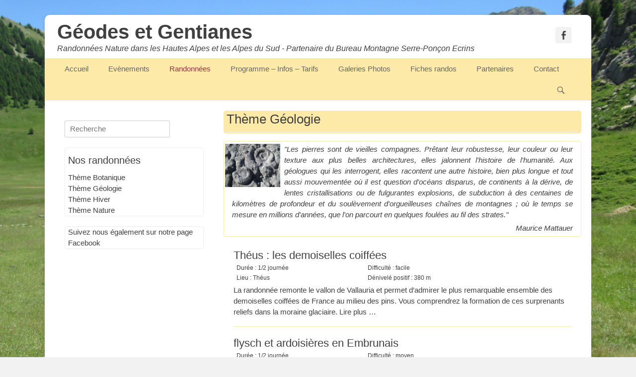

--- FILE ---
content_type: text/html; charset=UTF-8
request_url: http://geodes-et-gentianes.fr/index.php/category/geologie/
body_size: 5833
content:
		<!DOCTYPE html>
		<html lang="fr-FR">
		
<head>
		<meta charset="UTF-8">
		<link rel="profile" href="http://gmpg.org/xfn/11">
		<link rel="pingback" href="http://geodes-et-gentianes.fr/xmlrpc.php">
		<!--[if lt IE 9]>
			<script src="http://geodes-et-gentianes.fr/wp-content/themes/catch-base/js/html5.min.js"></script>
		<![endif]-->
		<title>Thème Géologie &#8211; Géodes et Gentianes</title>
<meta name="viewport" content="width=device-width, initial-scale=1, minimum-scale=1"><link rel="alternate" type="application/rss+xml" title="Géodes et Gentianes &raquo; Flux" href="http://geodes-et-gentianes.fr/index.php/feed/" />
<link rel="alternate" type="application/rss+xml" title="Géodes et Gentianes &raquo; Flux des commentaires" href="http://geodes-et-gentianes.fr/index.php/comments/feed/" />
<link rel="alternate" type="application/rss+xml" title="Géodes et Gentianes &raquo; Flux de la catégorie Thème Géologie" href="http://geodes-et-gentianes.fr/index.php/category/geologie/feed/" />
		<script type="text/javascript">
			window._wpemojiSettings = {"baseUrl":"https:\/\/s.w.org\/images\/core\/emoji\/72x72\/","ext":".png","source":{"concatemoji":"http:\/\/geodes-et-gentianes.fr\/wp-includes\/js\/wp-emoji-release.min.js?ver=4.4.34"}};
			!function(e,n,t){var a;function i(e){var t=n.createElement("canvas"),a=t.getContext&&t.getContext("2d"),i=String.fromCharCode;return!(!a||!a.fillText)&&(a.textBaseline="top",a.font="600 32px Arial","flag"===e?(a.fillText(i(55356,56806,55356,56826),0,0),3e3<t.toDataURL().length):"diversity"===e?(a.fillText(i(55356,57221),0,0),t=a.getImageData(16,16,1,1).data,a.fillText(i(55356,57221,55356,57343),0,0),(t=a.getImageData(16,16,1,1).data)[0],t[1],t[2],t[3],!0):("simple"===e?a.fillText(i(55357,56835),0,0):a.fillText(i(55356,57135),0,0),0!==a.getImageData(16,16,1,1).data[0]))}function o(e){var t=n.createElement("script");t.src=e,t.type="text/javascript",n.getElementsByTagName("head")[0].appendChild(t)}t.supports={simple:i("simple"),flag:i("flag"),unicode8:i("unicode8"),diversity:i("diversity")},t.DOMReady=!1,t.readyCallback=function(){t.DOMReady=!0},t.supports.simple&&t.supports.flag&&t.supports.unicode8&&t.supports.diversity||(a=function(){t.readyCallback()},n.addEventListener?(n.addEventListener("DOMContentLoaded",a,!1),e.addEventListener("load",a,!1)):(e.attachEvent("onload",a),n.attachEvent("onreadystatechange",function(){"complete"===n.readyState&&t.readyCallback()})),(a=t.source||{}).concatemoji?o(a.concatemoji):a.wpemoji&&a.twemoji&&(o(a.twemoji),o(a.wpemoji)))}(window,document,window._wpemojiSettings);
		</script>
		<style type="text/css">
img.wp-smiley,
img.emoji {
	display: inline !important;
	border: none !important;
	box-shadow: none !important;
	height: 1em !important;
	width: 1em !important;
	margin: 0 .07em !important;
	vertical-align: -0.1em !important;
	background: none !important;
	padding: 0 !important;
}
</style>
<link rel='stylesheet' id='ultimate-tables-style-css'  href='http://geodes-et-gentianes.fr/wp-content/plugins/ultimate-tables/css/ultimate-tables.css?ver=4.4.34' type='text/css' media='all' />
<link rel='stylesheet' id='ultimate-datatables-style-css'  href='http://geodes-et-gentianes.fr/wp-content/plugins/ultimate-tables/css/jquery.dataTables.css?ver=4.4.34' type='text/css' media='all' />
<link rel='stylesheet' id='parent-style-css'  href='http://geodes-et-gentianes.fr/wp-content/themes/catch-base/style.css?ver=4.4.34' type='text/css' media='all' />
<link rel='stylesheet' id='catchbase-style-css'  href='http://geodes-et-gentianes.fr/wp-content/themes/geodes/style.css?ver=4.4.34' type='text/css' media='all' />
<link rel='stylesheet' id='genericons-css'  href='http://geodes-et-gentianes.fr/wp-content/themes/catch-base/css/genericons/genericons.css?ver=3.4.1' type='text/css' media='all' />
<link rel='stylesheet' id='catchbase-responsive-css'  href='http://geodes-et-gentianes.fr/wp-content/themes/catch-base/css/responsive.css?ver=4.4.34' type='text/css' media='all' />
<link rel='stylesheet' id='sidr-css'  href='http://geodes-et-gentianes.fr/wp-content/themes/catch-base/css/jquery.sidr.light.min.css?ver=2.1.0' type='text/css' media='all' />
<script type='text/javascript' src='http://geodes-et-gentianes.fr/wp-includes/js/jquery/jquery.js?ver=1.11.3'></script>
<script type='text/javascript' src='http://geodes-et-gentianes.fr/wp-includes/js/jquery/jquery-migrate.min.js?ver=1.2.1'></script>
<script type='text/javascript' src='http://geodes-et-gentianes.fr/wp-content/themes/catch-base/js/jquery.sidr.min.js?ver=2.2.1.1'></script>
<script type='text/javascript' src='http://geodes-et-gentianes.fr/wp-content/themes/catch-base/js/catchbase-custom-scripts.min.js'></script>
<link rel='https://api.w.org/' href='http://geodes-et-gentianes.fr/wp-json/' />
<link rel="EditURI" type="application/rsd+xml" title="RSD" href="http://geodes-et-gentianes.fr/xmlrpc.php?rsd" />
<link rel="wlwmanifest" type="application/wlwmanifest+xml" href="http://geodes-et-gentianes.fr/wp-includes/wlwmanifest.xml" /> 
<meta name="generator" content="WordPress 4.4.34" />
<!-- refreshing cache --><!-- refreshing cache -->	<style type="text/css">
				.site-title a,
			.site-description {
				color: #404040 !important;
			}
		</style>
		<!-- CV Meta description  -->
	<meta name="description" content="Randonnées naturalistes dans les Hautes Alpes et les Alpes du Sud. Randonnées botaniques, randonnées géologiques, randonnées sur des thèmes nature autour d'Embrun, de Guillestre, de Gap, de Briançon, de Barcelonette, de Digne-les-Bains et d'autres destinations des Alpes du Sud.">
		<link rel="icon" type="image/png" href="http://geodes-et-gentianes.fr/wp-content/uploads/favicon.png" />
	<script type="text/javascript" src="http://geodes-et-gentianes.fr/wp-content/themes/geodes/scripts-ctrl-formulaires.js"></script>
		<script type="text/javascript" src="http://geodes-et-gentianes.fr/wp-content/themes/geodes/script-analytics.js"></script>
	</head>

<body class="archive category category-geologie category-4 two-columns content-right excerpt-featured-image mobile-menu-one">
		<div id="page" class="hfeed site">
				<header id="masthead" role="banner">
    		<div class="wrapper">
		
    <div id="mobile-header-left-menu" class="mobile-menu-anchor primary-menu">
        <a href="#mobile-header-left-nav" id="header-left-menu" class="genericon genericon-menu">
            <span class="mobile-menu-text">Menu</span>
        </a>
    </div><!-- #mobile-header-menu -->
    <div id="site-branding">
		<div id="site-header">
			<h1 class="site-title"><a href="http://geodes-et-gentianes.fr/">Géodes et Gentianes</a></h1>
			<h2 class="site-description">Randonnées Nature dans les Hautes Alpes et les Alpes du Sud - Partenaire du Bureau Montagne Serre-Ponçon Ecrins</h2>
		</div><!-- #site-header --></div><!-- #site-branding-->	<aside class="sidebar sidebar-header-right widget-area">
					<section class="widget widget_catchbase_social_icons" id="header-right-social-icons">
				<div class="widget-wrap">
					<a class="genericon_parent genericon genericon-facebook-alt" target="_blank" title="Facebook" href="https://www.facebook.com/geodes.et.gentianes"><span class="screen-reader-text">Facebook</span> </a>				</div>
			</section>
			</aside><!-- .sidebar .header-sidebar .widget-area -->
			</div><!-- .wrapper -->
		</header><!-- #masthead -->
			<nav class="nav-primary search-enabled" role="navigation">
        <div class="wrapper">
            <h1 class="assistive-text">Premier menu</h1>
            <div class="screen-reader-text skip-link"><a href="#content" title="Aller au contenu">Aller au contenu</a></div>
            <ul id="menu-menu-1" class="menu catchbase-nav-menu"><li id="menu-item-39" class="menu-item menu-item-type-post_type menu-item-object-page menu-item-39"><a href="http://geodes-et-gentianes.fr/">Accueil</a></li>
<li id="menu-item-756" class="menu-item menu-item-type-post_type menu-item-object-page menu-item-756"><a href="http://geodes-et-gentianes.fr/index.php/evenements/">Evènements</a></li>
<li id="menu-item-43" class="menu-item menu-item-type-post_type menu-item-object-page current-menu-ancestor current-menu-parent current_page_parent current_page_ancestor menu-item-has-children menu-item-43"><a href="http://geodes-et-gentianes.fr/index.php/randonnees/">Randonnées</a>
<ul class="sub-menu">
	<li id="menu-item-284" class="menu-item menu-item-type-taxonomy menu-item-object-category menu-item-284"><a href="http://geodes-et-gentianes.fr/index.php/category/nature/">Thème Nature</a></li>
	<li id="menu-item-44" class="menu-item menu-item-type-taxonomy menu-item-object-category menu-item-44"><a href="http://geodes-et-gentianes.fr/index.php/category/botanique/">Thème Botanique</a></li>
	<li id="menu-item-49" class="menu-item menu-item-type-taxonomy menu-item-object-category current-menu-item menu-item-49"><a href="http://geodes-et-gentianes.fr/index.php/category/geologie/">Thème Géologie</a></li>
	<li id="menu-item-681" class="menu-item menu-item-type-taxonomy menu-item-object-category menu-item-681"><a href="http://geodes-et-gentianes.fr/index.php/category/hiver/">Thème Hiver</a></li>
</ul>
</li>
<li id="menu-item-40" class="menu-item menu-item-type-post_type menu-item-object-page menu-item-40"><a href="http://geodes-et-gentianes.fr/index.php/programme-tarifs-infos/">Programme &#8211; Infos &#8211; Tarifs</a></li>
<li id="menu-item-41" class="menu-item menu-item-type-post_type menu-item-object-page menu-item-41"><a href="http://geodes-et-gentianes.fr/index.php/galeries-photos/">Galeries Photos</a></li>
<li id="menu-item-321" class="menu-item menu-item-type-post_type menu-item-object-page menu-item-321"><a href="http://geodes-et-gentianes.fr/index.php/fiches-randos/">Fiches randos</a></li>
<li id="menu-item-482" class="menu-item menu-item-type-post_type menu-item-object-page menu-item-482"><a href="http://geodes-et-gentianes.fr/index.php/partenaires/">Partenaires</a></li>
<li id="menu-item-42" class="menu-item menu-item-type-post_type menu-item-object-page menu-item-42"><a href="http://geodes-et-gentianes.fr/index.php/contact/">Contact</a></li>
</ul>                <div id="search-toggle" class="genericon">
                    <a class="screen-reader-text" href="#search-container">Recherche</a>
                </div>

                <div id="search-container" class="displaynone">
                    
<form role="search" method="get" class="search-form" action="http://geodes-et-gentianes.fr/">
	<label>
		<span class="screen-reader-text">Recherche pour:</span>
		<input type="search" class="search-field" placeholder="Recherche" value="" name="s" title="Recherche pour:">
	</label>
	<input type="submit" class="search-submit" value="Recherche">
</form>
                </div>
    	</div><!-- .wrapper -->
    </nav><!-- .nav-primary -->
    <!-- Disable Header Image -->		<div id="content" class="site-content">
			<div class="wrapper">
	
	<section id="primary" class="content-area">

		<main id="main" class="site-main" role="main">

		
			<header class="page-header">
				<h1 class="page-title">
					Thème Géologie				</h1>
							</header><!-- .page-header -->
			
			<div name="encadrement">
<div style="float:left; margin-right:5px">
<img src="https://geodes-et-gentianes.fr/wp-content/uploads/cat-rando-geol.jpg" 
style="height:96px; padding:6px 3px 3px 3px">
</div>
<div class='citation' style="min-height:100px">
<p class="citation-texte">
"Les pierres sont de vieilles compagnes. Prêtant leur robustesse, leur couleur ou leur texture aux plus belles architectures, elles jalonnent l'histoire de l'humanité. Aux géologues qui les interrogent, elles racontent une autre histoire, bien plus longue et tout aussi mouvementée où il est question d'océans disparus, de continents à la dérive, de lentes cristallisations ou de fulgurantes explosions, de subduction à des centaines de kilomètres de profondeur et du soulèvement d'orgueilleuses chaînes de montagnes ; où le temps se mesure en millions d'années, que l'on parcourt en quelques foulées au fil des strates."
</p >
<p class="citation-auteur">Maurice Mattauer</p>
</div>
<div style="clear">
</div>
</div>
									
				
<article id="post-201" class="post-201 post type-post status-publish format-standard hentry category-geologie tag-demoiselles-coiffees tag-geologie tag-theus">
	<div class="archive-post-wrap">
		
		<div class="entry-container">
			<header class="entry-header">
			
								
							</header><!-- .entry-header -->

						<div class="entry-summary" >
			<h1 class="entry-title"><a href="http://geodes-et-gentianes.fr/index.php/theus-les-demoiselles-coiffees/" rel="bookmark">Théus : les demoiselles coiffées</a></h1>
						<table class="ficheTech"><tbody>
			<tr>
				<td>Durée : 1/2 journée</td>
				<td>Difficulté : facile</td>
			</tr><tr>
				<td>Lieu : Théus</td>
				<td>Dénivelé positif : 380 m</td>
			</tr>
			</tbody></table>
						<p>La randonnée remonte le vallon de Vallauria et permet d’admirer le plus remarquable ensemble des demoiselles coiffées de France au milieu des pins. Vous comprendrez la formation de ces surprenants reliefs dans la moraine glaciaire. <a class="more-link" href="http://geodes-et-gentianes.fr/index.php/theus-les-demoiselles-coiffees/">Lire plus &#8230;</a></p>
			</div><!-- .entry-summary -->
			
		</div><!-- .entry-container -->
	</div><!-- .archive-post-wrap -->
</article><!-- #post -->

			
				
<article id="post-214" class="post-214 post type-post status-publish format-standard hentry category-geologie tag-ardoisieres tag-flysch-a-helmintoides tag-geologie">
	<div class="archive-post-wrap">
		
		<div class="entry-container">
			<header class="entry-header">
			
								
							</header><!-- .entry-header -->

						<div class="entry-summary" >
			<h1 class="entry-title"><a href="http://geodes-et-gentianes.fr/index.php/ardoisieres/" rel="bookmark">flysch et ardoisières en Embrunais</a></h1>
						<table class="ficheTech"><tbody>
			<tr>
				<td>Durée : 1/2 journée</td>
				<td>Difficulté : moyen</td>
			</tr><tr>
				<td>Lieu : Saint André d'Embrun</td>
				<td>Dénivelé positif : 400 m</td>
			</tr>
			</tbody></table>
						<p>Le flysch à helmintoïdes, formation géologique de plus de 1000 m d’épaisseur, composé d’alternances de bancs gréseux et schisteux, structure les paysages de l’Embrunais et d’une partie grande de l’Ubaye. Durant plusieurs siècles, les habitants ont produit des ardoises pour couvrir les toits de leurs maisons en exploitant les bancs schisteux. Une randonnée dans la forêt permet de visiter une ancienne carrière.  <a class="more-link" href="http://geodes-et-gentianes.fr/index.php/ardoisieres/">Lire plus &#8230;</a></p>
			</div><!-- .entry-summary -->
			
		</div><!-- .entry-container -->
	</div><!-- .archive-post-wrap -->
</article><!-- #post -->

			
				
<article id="post-46" class="post-46 post type-post status-publish format-standard hentry category-geologie tag-digne-les-bains tag-geologie tag-haute-provence">
	<div class="archive-post-wrap">
		
		<div class="entry-container">
			<header class="entry-header">
			
								
							</header><!-- .entry-header -->

						<div class="entry-summary" >
			<h1 class="entry-title"><a href="http://geodes-et-gentianes.fr/index.php/reserve-geologique-de-haute-provence/" rel="bookmark">La réserve géologique de Haute Provence</a></h1>
						<table class="ficheTech"><tbody>
			<tr>
				<td>Durée : journée</td>
				<td>Difficulté : facile</td>
			</tr><tr>
				<td>Lieu : Digne les Bains</td>
				<td>Dénivelé positif : 500 m</td>
			</tr>
			</tbody></table>
						<p>La réserve géologique de Haute Provence est un concentré de sites géologiques remarquables au milieu des paysages solaires de la Haute Provence. La visite proposée, au départ de Digne les Bains, comprend un parcours en voiture et plusieurs petites randonnées (au total environ 3h00 de marche) pour accéder aux principaux sites. <a class="more-link" href="http://geodes-et-gentianes.fr/index.php/reserve-geologique-de-haute-provence/">Lire plus &#8230;</a></p>
			</div><!-- .entry-summary -->
			
		</div><!-- .entry-container -->
	</div><!-- .archive-post-wrap -->
</article><!-- #post -->

			
				
<article id="post-260" class="post-260 post type-post status-publish format-standard hentry category-geologie tag-geologie tag-guillestre tag-lac-des-9-couleurs tag-marbre-de-guillestre tag-vars">
	<div class="archive-post-wrap">
		
		<div class="entry-container">
			<header class="entry-header">
			
								
							</header><!-- .entry-header -->

						<div class="entry-summary" >
			<h1 class="entry-title"><a href="http://geodes-et-gentianes.fr/index.php/marbre-de-guillestre/" rel="bookmark">Le lac des 9 couleurs et le marbre de Guillestre</a></h1>
						<table class="ficheTech"><tbody>
			<tr>
				<td>Durée : journée</td>
				<td>Difficulté : moyen</td>
			</tr><tr>
				<td>Lieu : Vars, Sainte Catherine</td>
				<td>Dénivelé positif : 650 m</td>
			</tr>
			</tbody></table>
						<p>Le marbre de Guillestre est une belle pierre rose extraite dans la région et utilisée depuis toujours dans la réalisation des fontaines et la construction des édifices publics. Une randonnée jusqu’à un très beau site d’affleurement nous donnera l’occasion de voir cette roche à l’état naturel. Puis un petit parcours dans Guillestre nous montrera son usage architectural et ornemental. <a class="more-link" href="http://geodes-et-gentianes.fr/index.php/marbre-de-guillestre/">Lire plus &#8230;</a></p>
			</div><!-- .entry-summary -->
			
		</div><!-- .entry-container -->
	</div><!-- .archive-post-wrap -->
</article><!-- #post -->

						
					
		</main><!-- #main -->
	</section><!-- #primary -->




		<aside class="sidebar sidebar-primary widget-area" role="complementary">
		<section id="search-2" class="widget widget_search"><div class="widget-wrap">
<form role="search" method="get" class="search-form" action="http://geodes-et-gentianes.fr/">
	<label>
		<span class="screen-reader-text">Recherche pour:</span>
		<input type="search" class="search-field" placeholder="Recherche" value="" name="s" title="Recherche pour:">
	</label>
	<input type="submit" class="search-submit" value="Recherche">
</form>
</div><!-- .widget-wrap --></section><!-- #widget-default-search --><section id="categories-3" class="widget widget_categories"><div class="widget-wrap"><h4 class="widget-title">Nos randonnées</h4>		<ul>
	<li class="cat-item cat-item-3"><a href="http://geodes-et-gentianes.fr/index.php/category/botanique/" >Thème Botanique</a>
</li>
	<li class="cat-item cat-item-4 current-cat"><a href="http://geodes-et-gentianes.fr/index.php/category/geologie/" >Thème Géologie</a>
</li>
	<li class="cat-item cat-item-10"><a href="http://geodes-et-gentianes.fr/index.php/category/hiver/" >Thème Hiver</a>
</li>
	<li class="cat-item cat-item-9"><a href="http://geodes-et-gentianes.fr/index.php/category/nature/" >Thème Nature</a>
</li>
		</ul>
</div><!-- .widget-wrap --></section><!-- #widget-default-search --><section id="text-2" class="widget widget_text"><div class="widget-wrap">			<div class="textwidget">Suivez nous également sur notre page <a href="https://www.facebook.com/geodes.et.gentianes/" target="_blank">Facebook</a></div>
		</div><!-- .widget-wrap --></section><!-- #widget-default-search -->		</aside><!-- .sidebar sidebar-primary widget-area -->

	

			</div><!-- .wrapper -->
	    </div><!-- #content -->
		            
	<footer id="colophon" class="site-footer" role="contentinfo">
    
    	<div id="site-generator" class="two">
    		<div class="wrapper">
    			<div id="footer-left-content" class="copyright">Copyright &copy; 2026 <a href="http://geodes-et-gentianes.fr/">Géodes et Gentianes</a>. Tous Les Droits Sont Réservés.</div>

    			<div id="footer-right-content" class="powered">geodes&nbsp;par&nbsp;<a target="_blank" href="http://geodes-et-gentianes">C. Viallon</a></div>
			</div><!-- .wrapper -->
		</div><!-- #site-generator -->	</footer><!-- #colophon -->
			</div><!-- #page -->
		
<a href="#masthead" id="scrollup" class="genericon"><span class="screen-reader-text">Faire remonter</span></a><nav id="mobile-header-left-nav" class="mobile-menu" role="navigation"><ul id="header-left-nav" class="menu"><li class="menu-item menu-item-type-post_type menu-item-object-page menu-item-39"><a href="http://geodes-et-gentianes.fr/">Accueil</a></li>
<li class="menu-item menu-item-type-post_type menu-item-object-page menu-item-756"><a href="http://geodes-et-gentianes.fr/index.php/evenements/">Evènements</a></li>
<li class="menu-item menu-item-type-post_type menu-item-object-page current-menu-ancestor current-menu-parent current_page_parent current_page_ancestor menu-item-has-children menu-item-43"><a href="http://geodes-et-gentianes.fr/index.php/randonnees/">Randonnées</a>
<ul class="sub-menu">
	<li class="menu-item menu-item-type-taxonomy menu-item-object-category menu-item-284"><a href="http://geodes-et-gentianes.fr/index.php/category/nature/">Thème Nature</a></li>
	<li class="menu-item menu-item-type-taxonomy menu-item-object-category menu-item-44"><a href="http://geodes-et-gentianes.fr/index.php/category/botanique/">Thème Botanique</a></li>
	<li class="menu-item menu-item-type-taxonomy menu-item-object-category current-menu-item menu-item-49"><a href="http://geodes-et-gentianes.fr/index.php/category/geologie/">Thème Géologie</a></li>
	<li class="menu-item menu-item-type-taxonomy menu-item-object-category menu-item-681"><a href="http://geodes-et-gentianes.fr/index.php/category/hiver/">Thème Hiver</a></li>
</ul>
</li>
<li class="menu-item menu-item-type-post_type menu-item-object-page menu-item-40"><a href="http://geodes-et-gentianes.fr/index.php/programme-tarifs-infos/">Programme &#8211; Infos &#8211; Tarifs</a></li>
<li class="menu-item menu-item-type-post_type menu-item-object-page menu-item-41"><a href="http://geodes-et-gentianes.fr/index.php/galeries-photos/">Galeries Photos</a></li>
<li class="menu-item menu-item-type-post_type menu-item-object-page menu-item-321"><a href="http://geodes-et-gentianes.fr/index.php/fiches-randos/">Fiches randos</a></li>
<li class="menu-item menu-item-type-post_type menu-item-object-page menu-item-482"><a href="http://geodes-et-gentianes.fr/index.php/partenaires/">Partenaires</a></li>
<li class="menu-item menu-item-type-post_type menu-item-object-page menu-item-42"><a href="http://geodes-et-gentianes.fr/index.php/contact/">Contact</a></li>
</ul></nav><!-- #mobile-header-left-nav -->
<script type='text/javascript' src='http://geodes-et-gentianes.fr/wp-content/plugins/ultimate-tables/js/jquery.dataTables.min.js?ver=1.0'></script>
<script type='text/javascript' src='http://geodes-et-gentianes.fr/wp-content/plugins/gallery-by-supsystic/src/GridGallery/Colorbox/jquery-colorbox/jquery.colorbox-min.js?ver=1.6.9'></script>
<script type='text/javascript' src='http://geodes-et-gentianes.fr/wp-content/plugins/gallery-by-supsystic/src/GridGallery/Colorbox/jquery-colorbox/i18n/jquery.colorbox-fr.js?ver=1.6.9'></script>
<script type='text/javascript' src='http://geodes-et-gentianes.fr/wp-content/themes/catch-base/js/navigation.min.js?ver=20120206'></script>
<script type='text/javascript' src='http://geodes-et-gentianes.fr/wp-content/themes/catch-base/js/skip-link-focus-fix.min.js?ver=20130115'></script>
<script type='text/javascript' src='http://geodes-et-gentianes.fr/wp-content/themes/catch-base/js/fitvids.min.js?ver=1.1'></script>
<script type='text/javascript' src='http://geodes-et-gentianes.fr/wp-content/themes/catch-base/js/catchbase-scrollup.min.js?ver=20072014'></script>
<script type='text/javascript' src='http://geodes-et-gentianes.fr/wp-includes/js/wp-embed.min.js?ver=4.4.34'></script>

</body>
</html>

--- FILE ---
content_type: text/css
request_url: http://geodes-et-gentianes.fr/wp-content/themes/geodes/style.css?ver=4.4.34
body_size: 2954
content:
/*
 Theme Name:   geodes
 Theme URI:    C:\Users\Camille\Pro\Sites personnels\geodes-et-gentianes\site\site3\wp-content\themes
 Description:  Thème pour le siute Géodes et Gentianes
 Author:       C. Viallon
 Author URI:   http://geodes-et-gentianes
 Template:     catch-base
 Version:      1.0.0
 License:      GNU General Public License v2 or later
 License URI:  http://www.gnu.org/licenses/gpl-2.0.html
 Tags:         
 Text Domain:  geodes
*/
/***************************************************************/
body {
	background-position: center center;
background-attachment: fixed;
-webkit-background-size: cover;
-moz-background-size: cover;
-o-background-size: cover;
background-size: cover;
background-image: url(/wp-content/uploads/images-structure/image-001.jpg);
}
/***************************************************************/
/***************************************************************
partie modif couleurs 
  - jaune : 		#FDE9A8 ; 
  - rouge sombre : 	#903344 ;
***************************************************************/
a {
	color: #404040;
}
nav.nav-primary div.wrapper, nav.nav-primary div.wrapper ul li {
	background-color: #FDE9A8;
}
nav.nav-primary div.wrapper ul li ul.sub-menu li, .catchbase-nav-menu .sub-menu a{
	background-color: #FDE9A8;
}
.nav-primary  input.search-field:focus {
	border-color: #FDE9A8;
}
a:hover, a:focus, a:active {
	color: #903344;
	outline: none;
	text-decoration: underline;
}
h2, h2.site-description {
	font-size: 16px;
}
h4 {
	margin-top: 5px;
	padding-top: 6px;
}
p.sous-titre {
	font-size: 18px;
	font-style: italic;
}
.catchbase-nav-menu li a:hover,
.catchbase-nav-menu li a:focus,
.sidebar-header-right .widget_nav_menu li a:hover,
.sidebar-header-right .widget_nav_menu li a:focus {
	color: #903344;
	text-decoration: underline;
}
.catchbase-nav-menu .current-menu-item > a,
.catchbase-nav-menu .current-menu-ancestor > a,
.catchbase-nav-menu .current_page_item > a,
.catchbase-nav-menu .current_page_ancestor > a,
.sidebar-header-right .widget_nav_menu .current-menu-item > a,
.sidebar-header-right .widget_nav_menu .current-menu-ancestor > a {
	color: #903344;
}
.catchbase-nav-menu .sub-menu li a:hover,
.catchbase-nav-menu .sub-menu li a:focus,
.catchbase-nav-menu .children li a:hover,
.catchbase-nav-menu .children li a:focus,
.sidebar-header-right .widget_nav_menu .sub-menu li a:hover,
.sidebar-header-right .widget_nav_menu .sub-menu li a:focus {
	color: #903344;
}
.screen-reader-text:focus {
	color: #903344;
}
.site-title a:hover {
	color: #903344;
}
#featured-content .entry-title a:hover {
	color: #903344;
}
.entry-title a:hover {
	color: #903344;
}
#breadcrumb-list a,
#breadcrumb-list a span {
	color: #903344;
}
.site .widget_catchbase_social_icons a.genericon-wordpress:hover {
	background-color: #903344;
	border-color: #903344;
}

/***************************************************************
partie modif par rapport au theme parent   
***************************************************************/
/*=============================================================
partie indépendante du type et du format d'affichage 
===============================================================*/
/* dimension du contenu principal */
.page div#content.site-content, .archive  div#content.site-content, .single div#content.site-content {
	min-height: 380px;
}
/* paragraphe */
p {
	margin-bottom: 10px;
}
.hentry {
	margin-bottom: 10px;
	padding: 10px 20px;
}
/* liste à puces */
#content .entry-content ul {
	margin-left: 45px;
}
/* page d'accueil : pas d'affichage des contenus mis en avant */
.home featured-content {
	display: none;
}
/* page d'accueil : pas d'affichage du titre */
.home header.entry-header,.home h1.entry-title {
	display: none; 
}
/* titres */
h1.entry-title, h1.page-title {
	font-size: 26px;
	margin-bottom: 2px;
}
hr {
	margin-bottom: 1em;
}
/* marge supérieure de la page de 1px */
#page.site {
		margin-top: 30px;
		border-radius: 10px;
}
/* entete */
#masthead {
	padding: 5px 0;
}
#masthead #site-branding {
	padding: 5px;
}
/* largueur de la zone principale quand pas de barre latérale */
.no-sidebar.content-width #main {
	width: 1140px;
}
#footer-right-content {
	display: none;
}
div#site-generator {
    border-top: 1px solid #FDE9A8;
}
/* widget liste des catégories */
section.widget_categories, section.widget_text {
	max-width: 280px;
	border: 1px solid #eee;
	border-radius: 5px;
	padding-left: 6px;
}
/*=============================================================
partie responsive  
===============================================================*/
/*-------------------------------------------------------------
toutes dimensions d'écran
--------------------------------------------------------------*/
@media screen {
/* pas d'affichage du contenu mis en avant */
	#featured-content {
		display: none;
	}
/* page d'accueil : pas de padding pour le wrapper du contenu */
	.home #content .wrapper {
		padding: 0;
	}
/* on affiche le menu primaire pour tous les formats d'écran */
	.nav-primary {
		display: block; 
	}
}
/*--------------------------------------------------------------
largeur inférieure ou égale à 1280px
--------------------------------------------------------------*/
@media screen and (max-width: 1280px) {
.no-sidebar.content-width #main {
	width: 1000px;
}
header#masthead {
	padding: 5px 0;
}
}
/*--------------------------------------------------------------
largeur inférieure ou égale à 1152px
--------------------------------------------------------------*/
@media screen and (max-width: 1152px) {
.no-sidebar.content-width #main {
	width: 950px;
}
header#masthead {
	padding: 5px 0;
}
}
/*--------------------------------------------------------------
largeur inférieure ou égale à 990px
--------------------------------------------------------------*/
@media screen and (max-width: 990px) {
.no-sidebar.content-width #main {
	width: 450px;
}
header#masthead {
	padding: 5px 0;
}
}
/*--------------------------------------------------------------
largeur inférieure ou égale à 450px
--------------------------------------------------------------*/
@media screen and (max-width: 450px) {
.no-sidebar.content-width #main {
	width: 300px;
}
header#masthead {
	padding: 5px 0;
}
}
/*--------------------------------------------------------------
largeur inférieure ou égale à 319px
--------------------------------------------------------------*/
@media screen and (max-width: 319px) {
.no-sidebar.content-width #main {
	width: 290px;
}
header#masthead {
	padding: 4px 0;
}
}
/***************************************************************
partie specifique pour le format d'une catégorie et d'une page de recherche   
***************************************************************/
body.archive  header.page-header {
	padding: 2px 6px;
	background-color:#FDE9A8;
	border-radius: 5px;
}
.archive-post-wrap  {
	padding-bottom: 8px;
	border-bottom: 1px solid #FDE9A8;
}
.archive .entry-summary h1.entry-title, .search .entry-summary h1.entry-title {
	font-size: 22px;
}
.archive article.post.hentry, .search article.post.hentry, .search article.page.hentry, {
	margin-bottom: 4px;
}
.archive a img.wp-post-image, .search a img.wp-post-image {
	width: 106px;
	margin: 0 15px 5px 0;
	border-radius: 5px;
}
.archive figure.featured-image, .search figure.featured-image {
	display: block;
	margin-bottom: 2px;
	float: left;
}
.archive #main article h1.entry-title, .search #main article h1.entry-title {
	clear: none; 
}
div.citation {
	border: 1px solid #FDE9A8; 
	border-radius: 5px; 
	margin: 15px 0px; 
	padding: 0px 6px;
}
div.citation p.citation-texte {
	font-style: italic;
	margin-bottom:0;
	text-align: justify;
	padding: 5px 10px;
}
div.citation p.citation-auteur {
	font-style: italic;
	text-align: right;
	padding-right: 10px;
	margin-bottom: 5px;
}
/* fiche technique dans la liste de la catégorie */
body.archive table.ficheTech {
	margin-bottom: 0px;
}
body.archive table.ficheTech td {
	padding: 1px 6px;
	border: none;
}
body.archive table.ficheTech td:first-of-type {
	width: 48%;
}
body.archive table.ficheTech {
	margin-bottom: 4px;
	border: none;
	width: 565px;
	font-size: 12px;
}
/*--------------------------------------------------------------
largeur inférieure ou égale à 1280px
--------------------------------------------------------------*/
@media screen and (max-width: 1280px) {
body.archive table.ficheTech {
	width: 550px;
}
}
/*--------------------------------------------------------------
largeur inférieure ou égale à 1152px
--------------------------------------------------------------*/
@media screen and (max-width: 1152px) {
body.archive table.ficheTech {
	width: 522px;
}
}
/*--------------------------------------------------------------
largeur inférieure ou égale à 1100px
--------------------------------------------------------------*/
@media screen and (max-width: 1100px) {
body.archive table.ficheTech {
	width: 430px;
}
}
/*--------------------------------------------------------------
largeur inférieure ou égale à 990px
--------------------------------------------------------------*/
@media screen and (max-width: 990px) {
body.archive table.ficheTech {
	width: 450px;
}
}
/*--------------------------------------------------------------
largeur inférieure ou égale à 700px
--------------------------------------------------------------*/
@media screen and (max-width: 700px) {
body.archive table.ficheTech {
	width: 350px;
}
}
/***************************************************************
partie specifique pour le format interne des pages    
***************************************************************/
body.page article.page header.entry-header {
	padding: 2px 6px;
	margin-bottom: 6px;
}
.page div.entry-content {
	padding-left: 6px;
}
body.page article p {
	text-align: justify; 
}
body.page  img.debut-page {
	display: inline-block;
    float: left;
    height: 220px; 
    width: auto;
    margin: 0px 15px 3px 0px;
	border-radius: 5px;
}
/*==============================================================
page des fiches randos
================================================================*/
table.mini-randos img {
	display: block;
	float: right; 
	margin-right: 5px;
	margin-left: 5px;
	border-radius: 4px;
	width: 90px; 
}
/*==============================================================
page des partenaires
================================================================*/
img.partenaire {
	display: block;
	float: left; 
	margin-right: 5px;
	margin-left: 5px;
	border-radius: 4px;
	height: 66px; 
	max-width: 180px;
}
/*==============================================================
formulaires de la page de contact
================================================================*/
.page table.formulaire {
	width: 100%;
	border: none;
}
.page table.formulaire td:first-of-type {
	width: 50%;
}
.page table.formulaire td {
	border: none;
	padding: 8px 16px;
	vertical-align: top;
}
.page table.formulaire input, .page table.formulaire textarea {
	margin: 3px 8px 8px 8px;
	font-size: 12px;
}
.page table.formulaire input[type=submit] {
	padding: 4px 20px;
}
.page table.formulaire input:hover[type=submit] {
	color: #903344;
}
/*==============================================================
les mini-randos
================================================================*/
table.mini-randos {
	margin-top: 20px;
	border: 1px solid #FFE078; 
	width: 98%;
}
table.mini-randos td {
	border-bottom: 1px solid #FFE078; 
	border-right: 0; 
	padding: 2px 10px;
}
table.mini-randos td a{
	font-weight: bold; 
}
/***************************************************************
partie specifique pour le format des tables programme et tarif    
***************************************************************/
table.dataTable thead th, table.dataTable tbody td {
	padding: 6px 8px;
	font-size: 80%;
}
table.dataTable.bordered  thead th {
	background-color: #FDE9A8; 
	background-image: none;
	text-align: center;
	font-weight: normal;
	text-transform: none;
}
table.dataTable.bordered tbody th, table.dataTable.bordered tbody td {
	text-align: center;
	width: 35%;
}
table.dataTable.bordered tbody th:first-of-type, table.dataTable.bordered tbody td:first-of-type {
	text-align: left;
	width: 30%;
}
/***************************************************************
partie specifique pour le format interne des articles    
***************************************************************/
body.single article.post header.entry-header {
	padding: 2px 6px;
	background-color:#FDE9A8;
	border-radius: 5px;
} 
body.single div.singleFicheTech {
	float: right;
	margin-top: 12px;
	margin-bottom: 12px;
	border: 1px solid #ccc;
	border-radius: 5px;
	width: 565px;
}
body.single p.singleFicheTech {
	background-color:#FDE9A8;
	margin-bottom: 5px;
	padding-left: 6px;
}
body.single table.ficheTech {
	margin-bottom: 0px;
}
body.single table.ficheTech td {
	padding: 2px 6px;
}
body.single table.ficheTech td:first-of-type {
	width: 48%;
}
body.single article.post img {
	display: inline;
    width: auto;
    height: 200px;
    margin: 0px 15px 2px 0px;
    border-radius: 6px;
}
body.single article.post img.debut-article {
	display: inline-block;
    float: left;
    width: 200px;
    height: auto;
    margin: 0px 15px 6px 0px;
}
body.single div.article-sous-image {
	clear: both;
}
body.single div.singlePlus { 
	clear:both;
	border: 1px solid #ccc;
	border-radius: 5px;
	margin: 12px 2px; 
}
body.single p.singlePlus {
	background-color:#FDE9A8;
	padding-left: 6px;
	margin-bottom: 5px;
}
body.single ul.singlePlus {
	margin-bottom: 5px;
}
/*--------------------------------------------------------------
largeur inférieure ou égale à 1280px
--------------------------------------------------------------*/
@media screen and (max-width: 1280px) {
body.single article.post img.debut-article {
    width: 180px;
}
body.single div.singleFicheTech {
	width: 485px;
}
}
/*--------------------------------------------------------------
largeur inférieure ou égale à 1152px
--------------------------------------------------------------*/
@media screen and (max-width: 1152px) {
body.single div.singleFicheTech {
	width: 455px;
}
}
/*--------------------------------------------------------------
largeur inférieure ou égale à 1100px
--------------------------------------------------------------*/
@media screen and (max-width: 1100px) {
body.single div.singleFicheTech {
	width: 375px;
}
}
/*--------------------------------------------------------------
largeur inférieure ou égale à 990px
--------------------------------------------------------------*/
@media screen and (max-width: 990px) {
body.single div.singleFicheTech {
	width: 100%;
	float: none;
}
body.single div.article-sous-image {
	clear: none;
}
}

--- FILE ---
content_type: application/javascript
request_url: http://geodes-et-gentianes.fr/wp-content/themes/geodes/scripts-ctrl-formulaires.js
body_size: 528
content:
/*
fonction de controle des champs du formulaire d'envoi de message
*/
function ctrlMsg () {
	jQuery('#nom').css('background-color','#ffffff');
	jQuery('#email').css('background-color','#ffffff');
	jQuery('#message').css('background-color','#ffffff');
	jQuery("#msgerr-message").html("&nbsp;");

	if(document.contact.nom.value=="" || document.contact.email.value=="" || document.contact.message.value=="") {
		jQuery("#msgerr-message").html("Merci de renseigner toutes les zones de saisie svp.");
		if(document.contact.nom.value=="")  jQuery('#nom').css('background-color','#F2C88A');
		if(document.contact.email.value=="")  jQuery('#email').css('background-color','#F2C88A');
		if(document.contact.message.value=="")  jQuery('#message').css('background-color','#F2C88A');
		return false;
	}
	else {
		var regex = /[A-Za-z0-9\-]@[A-Za-z0-9]/;
		if(document.contact.email.value.search(regex)==-1) {
		jQuery("#msgerr-message").html("L'adresse email n'est pas valide.");
		jQuery('#email').css('background-color','#F2C88A');
		return false;
		}
		else {
		return true;
		}
	}
}
/*
fonction de controle des champs du formulaire d'envoi de demande d'abonnement
*/
function ctrlMsgAbonnement () {
// alert('Nom '+jQuery("#nomAbonnement").val()+'#'); return false; 
	jQuery('#nomAbonnement').css('background-color','#ffffff');
	jQuery('#emailAbonnement').css('background-color','#ffffff');
	jQuery("#msgerrAbonnement").html("&nbsp;");

	if(jQuery("#nomlAbonnement").val()=="" || jQuery("#emailAbonnement").val()=="") {
		jQuery("#msgerrAbonnement").html("Merci de renseigner toutes les zones de saisie svp.");
		if(jQuery("#nomAbonnement").val()=="")  jQuery('#nomAbonnement').css('background-color','#F2C88A');
		if(jQuery("#emailAbonnement").val()=="")  jQuery('#emailAbonnement').css('background-color','#F2C88A');
		return false;
	}
	else {
		var regex = /[A-Za-z0-9\-]@[A-Za-z0-9]/;
		if(jQuery("#emailAbonnement").val().search(regex)==-1) {
		jQuery("#msgerrAbonnement").html("L'adresse email n'est pas valide.");
		jQuery('#emailAbonnement').css('background-color','#F2C88A');
		return false;
		}
		else {
		return true;
		}
	}

}